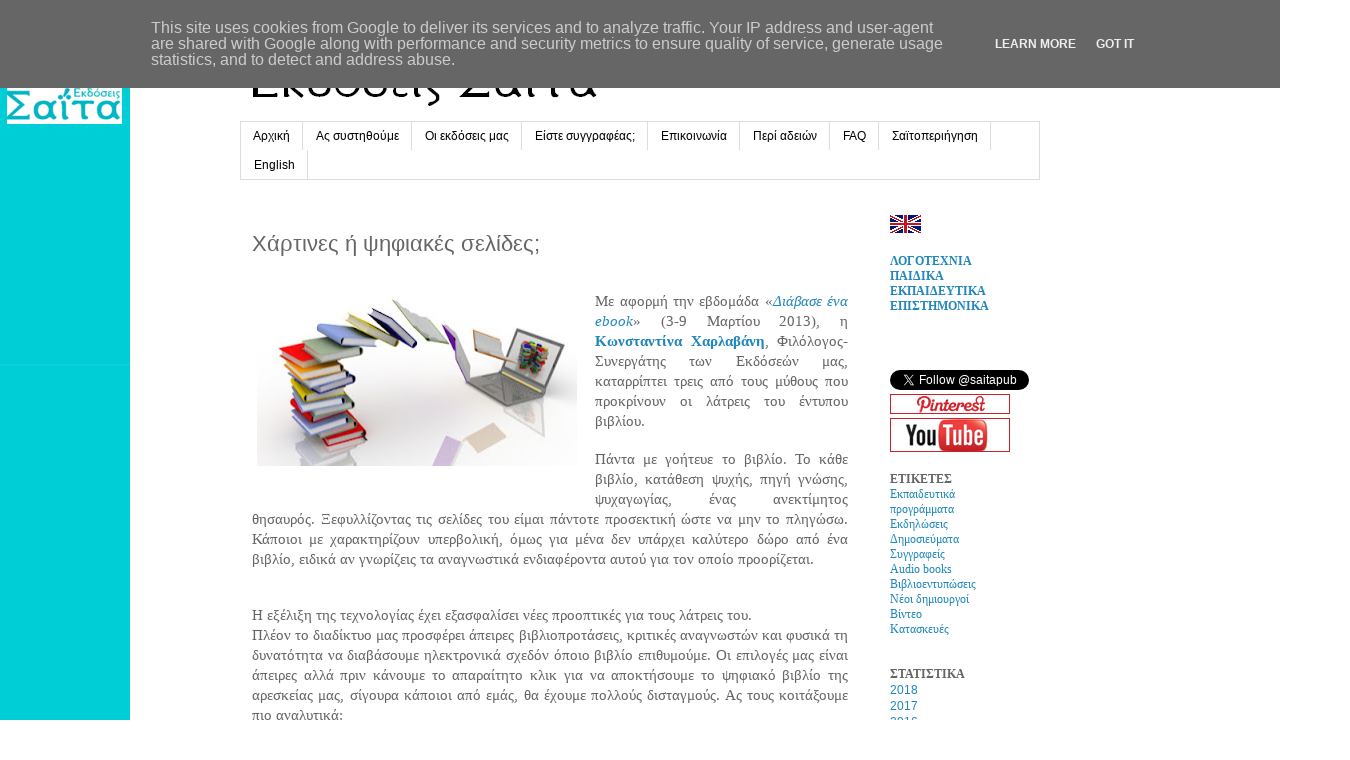

--- FILE ---
content_type: text/html; charset=UTF-8
request_url: http://www.saitapublications.gr/2013/03/papervsepages.html
body_size: 21067
content:
<!DOCTYPE html>
<html class='v2' dir='ltr' xmlns='http://www.w3.org/1999/xhtml' xmlns:b='http://www.google.com/2005/gml/b' xmlns:data='http://www.google.com/2005/gml/data' xmlns:expr='http://www.google.com/2005/gml/expr' xmlns:fb='https://www.facebook.com/2008/fbml'>
<head>
<link href='https://www.blogger.com/static/v1/widgets/335934321-css_bundle_v2.css' rel='stylesheet' type='text/css'/>
<meta content='113555942153975' property='fb:app_id'/>
<meta content='IE=EmulateIE7' http-equiv='X-UA-Compatible'/>
<meta content='width=1100' name='viewport'/>
<meta content='text/html; charset=UTF-8' http-equiv='Content-Type'/>
<meta content='blogger' name='generator'/>
<link href='http://www.saitapublications.gr/favicon.ico' rel='icon' type='image/x-icon'/>
<link href='http://www.saitapublications.gr/2013/03/papervsepages.html' rel='canonical'/>
<link rel="alternate" type="application/atom+xml" title="Εκδόσεις Σαΐτα | Δωρεάν βιβλία - Atom" href="http://www.saitapublications.gr/feeds/posts/default" />
<link rel="alternate" type="application/rss+xml" title="Εκδόσεις Σαΐτα | Δωρεάν βιβλία - RSS" href="http://www.saitapublications.gr/feeds/posts/default?alt=rss" />
<link rel="service.post" type="application/atom+xml" title="Εκδόσεις Σαΐτα | Δωρεάν βιβλία - Atom" href="https://www.blogger.com/feeds/6422771895977247964/posts/default" />

<link rel="alternate" type="application/atom+xml" title="Εκδόσεις Σαΐτα | Δωρεάν βιβλία - Atom" href="http://www.saitapublications.gr/feeds/161274638042880754/comments/default" />
<!--Can't find substitution for tag [blog.ieCssRetrofitLinks]-->
<link href='https://blogger.googleusercontent.com/img/b/R29vZ2xl/AVvXsEjB9t5EwHWXTpZUS0Vg9A8yT-LjFzSdz8el_qBfKiZpd_e1BTI3GC4Qi-hdAP0q2Oup1uNUJ2AtvtbMhyphenhyphen_-wZOnRlNBbWw05hvoIi_SGgP41hJWgebAK2BCq5-tDTlHxY-1QmVExNEukVU/s320/online-books-1.jpg' rel='image_src'/>
<meta content='http://www.saitapublications.gr/2013/03/papervsepages.html' property='og:url'/>
<meta content='Χάρτινες ή ψηφιακές σελίδες;' property='og:title'/>
<meta content='Αφήστε τα βιβλία να πετάξουν ελεύθερα! Δωρεάν βιβλία, Δωρεάν ebooks!' property='og:description'/>
<meta content='https://blogger.googleusercontent.com/img/b/R29vZ2xl/AVvXsEjB9t5EwHWXTpZUS0Vg9A8yT-LjFzSdz8el_qBfKiZpd_e1BTI3GC4Qi-hdAP0q2Oup1uNUJ2AtvtbMhyphenhyphen_-wZOnRlNBbWw05hvoIi_SGgP41hJWgebAK2BCq5-tDTlHxY-1QmVExNEukVU/w1200-h630-p-k-no-nu/online-books-1.jpg' property='og:image'/>
<title>Εκδόσεις Σαΐτα | Δωρεάν βιβλία: Χάρτινες ή ψηφιακές σελίδες;</title>
<!-- NEokzQuORiyIFk9093Qy1We2F0s -->
<style type='text/css'>@font-face{font-family:'GFS Didot';font-style:normal;font-weight:400;font-display:swap;src:url(//fonts.gstatic.com/s/gfsdidot/v18/Jqzh5TybZ9vZMWFssvwSHO3HNyOWAbdA.woff2)format('woff2');unicode-range:U+1F00-1FFF;}@font-face{font-family:'GFS Didot';font-style:normal;font-weight:400;font-display:swap;src:url(//fonts.gstatic.com/s/gfsdidot/v18/Jqzh5TybZ9vZMWFssvwSE-3HNyOWAbdA.woff2)format('woff2');unicode-range:U+0370-0377,U+037A-037F,U+0384-038A,U+038C,U+038E-03A1,U+03A3-03FF;}@font-face{font-family:'GFS Didot';font-style:normal;font-weight:400;font-display:swap;src:url(//fonts.gstatic.com/s/gfsdidot/v18/Jqzh5TybZ9vZMWFssvwSH-3HNyOWAbdA.woff2)format('woff2');unicode-range:U+0102-0103,U+0110-0111,U+0128-0129,U+0168-0169,U+01A0-01A1,U+01AF-01B0,U+0300-0301,U+0303-0304,U+0308-0309,U+0323,U+0329,U+1EA0-1EF9,U+20AB;}@font-face{font-family:'GFS Didot';font-style:normal;font-weight:400;font-display:swap;src:url(//fonts.gstatic.com/s/gfsdidot/v18/Jqzh5TybZ9vZMWFssvwSEO3HNyOWAQ.woff2)format('woff2');unicode-range:U+0000-00FF,U+0131,U+0152-0153,U+02BB-02BC,U+02C6,U+02DA,U+02DC,U+0304,U+0308,U+0329,U+2000-206F,U+20AC,U+2122,U+2191,U+2193,U+2212,U+2215,U+FEFF,U+FFFD;}</style>
<style id='page-skin-1' type='text/css'><!--
/*
-----------------------------------------------
Blogger Template Style
Name:     Simple
Designer: Josh Peterson
URL:      www.noaesthetic.com
----------------------------------------------- */
/* Variable definitions
====================
<Variable name="keycolor" description="Main Color" type="color" default="#66bbdd"/>
<Group description="Page Text" selector="body">
<Variable name="body.font" description="Font" type="font"
default="normal normal 12px Arial, Tahoma, Helvetica, FreeSans, sans-serif"/>
<Variable name="body.text.color" description="Text Color" type="color" default="#222222"/>
</Group>
<Group description="Backgrounds" selector=".body-fauxcolumns-outer">
<Variable name="body.background.color" description="Outer Background" type="color" default="#66bbdd"/>
<Variable name="content.background.color" description="Main Background" type="color" default="#ffffff"/>
<Variable name="header.background.color" description="Header Background" type="color" default="transparent"/>
</Group>
<Group description="Links" selector=".main-outer">
<Variable name="link.color" description="Link Color" type="color" default="#2288bb"/>
<Variable name="link.visited.color" description="Visited Color" type="color" default="#888888"/>
<Variable name="link.hover.color" description="Hover Color" type="color" default="#33aaff"/>
</Group>
<Group description="Blog Title" selector=".header h1">
<Variable name="header.font" description="Font" type="font"
default="normal normal 60px Arial, Tahoma, Helvetica, FreeSans, sans-serif"/>
<Variable name="header.text.color" description="Title Color" type="color" default="#3399bb" />
</Group>
<Group description="Blog Description" selector=".header .description">
<Variable name="description.text.color" description="Description Color" type="color"
default="#777777" />
</Group>
<Group description="Tabs Text" selector=".tabs-inner .widget li a">
<Variable name="tabs.font" description="Font" type="font"
default="normal normal 14px Arial, Tahoma, Helvetica, FreeSans, sans-serif"/>
<Variable name="tabs.text.color" description="Text Color" type="color" default="#999999"/>
<Variable name="tabs.selected.text.color" description="Selected Color" type="color" default="#000000"/>
</Group>
<Group description="Tabs Background" selector=".tabs-outer .PageList">
<Variable name="tabs.background.color" description="Background Color" type="color" default="#f5f5f5"/>
<Variable name="tabs.selected.background.color" description="Selected Color" type="color" default="#eeeeee"/>
</Group>
<Group description="Post Title" selector="h3.post-title, .comments h4">
<Variable name="post.title.font" description="Font" type="font"
default="normal normal 22px Arial, Tahoma, Helvetica, FreeSans, sans-serif"/>
</Group>
<Group description="Date Header" selector=".date-header">
<Variable name="date.header.color" description="Text Color" type="color"
default="#666666"/>
<Variable name="date.header.background.color" description="Background Color" type="color"
default="transparent"/>
</Group>
<Group description="Post Footer" selector=".post-footer">
<Variable name="post.footer.text.color" description="Text Color" type="color" default="#666666"/>
<Variable name="post.footer.background.color" description="Background Color" type="color"
default="#f9f9f9"/>
<Variable name="post.footer.border.color" description="Shadow Color" type="color" default="#eeeeee"/>
</Group>
<Group description="Gadgets" selector="h2">
<Variable name="widget.title.font" description="Title Font" type="font"
default="normal bold 11px Arial, Tahoma, Helvetica, FreeSans, sans-serif"/>
<Variable name="widget.title.text.color" description="Title Color" type="color" default="#000000"/>
<Variable name="widget.alternate.text.color" description="Alternate Color" type="color" default="#999999"/>
</Group>
<Group description="Images" selector=".main-inner">
<Variable name="image.background.color" description="Background Color" type="color" default="#ffffff"/>
<Variable name="image.border.color" description="Border Color" type="color" default="#eeeeee"/>
<Variable name="image.text.color" description="Caption Text Color" type="color" default="#666666"/>
</Group>
<Group description="Accents" selector=".content-inner">
<Variable name="body.rule.color" description="Separator Line Color" type="color" default="#eeeeee"/>
<Variable name="tabs.border.color" description="Tabs Border Color" type="color" default="transparent"/>
</Group>
<Variable name="body.background" description="Body Background" type="background"
color="transparent" default="$(color) none repeat scroll top left"/>
<Variable name="body.background.override" description="Body Background Override" type="string" default=""/>
<Variable name="body.background.gradient.cap" description="Body Gradient Cap" type="url"
default="url(//www.blogblog.com/1kt/simple/gradients_light.png)"/>
<Variable name="body.background.gradient.tile" description="Body Gradient Tile" type="url"
default="url(//www.blogblog.com/1kt/simple/body_gradient_tile_light.png)"/>
<Variable name="content.background.color.selector" description="Content Background Color Selector" type="string" default=".content-inner"/>
<Variable name="content.padding" description="Content Padding" type="length" default="10px"/>
<Variable name="content.padding.horizontal" description="Content Horizontal Padding" type="length" default="10px"/>
<Variable name="content.shadow.spread" description="Content Shadow Spread" type="length" default="40px"/>
<Variable name="content.shadow.spread.webkit" description="Content Shadow Spread (WebKit)" type="length" default="5px"/>
<Variable name="content.shadow.spread.ie" description="Content Shadow Spread (IE)" type="length" default="10px"/>
<Variable name="main.border.width" description="Main Border Width" type="length" default="0"/>
<Variable name="header.background.gradient" description="Header Gradient" type="url" default="none"/>
<Variable name="header.shadow.offset.left" description="Header Shadow Offset Left" type="length" default="-1px"/>
<Variable name="header.shadow.offset.top" description="Header Shadow Offset Top" type="length" default="-1px"/>
<Variable name="header.shadow.spread" description="Header Shadow Spread" type="length" default="1px"/>
<Variable name="header.padding" description="Header Padding" type="length" default="30px"/>
<Variable name="header.border.size" description="Header Border Size" type="length" default="1px"/>
<Variable name="header.bottom.border.size" description="Header Bottom Border Size" type="length" default="1px"/>
<Variable name="header.border.horizontalsize" description="Header Horizontal Border Size" type="length" default="0"/>
<Variable name="description.text.size" description="Description Text Size" type="string" default="140%"/>
<Variable name="tabs.margin.top" description="Tabs Margin Top" type="length" default="0" />
<Variable name="tabs.margin.side" description="Tabs Side Margin" type="length" default="30px" />
<Variable name="tabs.background.gradient" description="Tabs Background Gradient" type="url"
default="url(//www.blogblog.com/1kt/simple/gradients_light.png)"/>
<Variable name="tabs.border.width" description="Tabs Border Width" type="length" default="1px"/>
<Variable name="tabs.bevel.border.width" description="Tabs Bevel Border Width" type="length" default="1px"/>
<Variable name="date.header.padding" description="Date Header Padding" type="string" default="inherit"/>
<Variable name="date.header.letterspacing" description="Date Header Letter Spacing" type="string" default="inherit"/>
<Variable name="date.header.margin" description="Date Header Margin" type="string" default="inherit"/>
<Variable name="post.margin.bottom" description="Post Bottom Margin" type="length" default="25px"/>
<Variable name="image.border.small.size" description="Image Border Small Size" type="length" default="2px"/>
<Variable name="image.border.large.size" description="Image Border Large Size" type="length" default="5px"/>
<Variable name="page.width.selector" description="Page Width Selector" type="string" default=".region-inner"/>
<Variable name="page.width" description="Page Width" type="string" default="auto"/>
<Variable name="main.section.margin" description="Main Section Margin" type="length" default="15px"/>
<Variable name="main.padding" description="Main Padding" type="length" default="15px"/>
<Variable name="main.padding.top" description="Main Padding Top" type="length" default="30px"/>
<Variable name="main.padding.bottom" description="Main Padding Bottom" type="length" default="30px"/>
<Variable name="paging.background"
color="transparent"
description="Background of blog paging area" type="background"
default="transparent none no-repeat scroll top center"/>
<Variable name="footer.bevel" description="Bevel border length of footer" type="length" default="0"/>
<Variable name="mobile.background.overlay" description="Mobile Background Overlay" type="string"
default="transparent none repeat scroll top left"/>
<Variable name="mobile.background.size" description="Mobile Background Size" type="string" default="auto"/>
<Variable name="mobile.button.color" description="Mobile Button Color" type="color" default="#ffffff" />
<Variable name="startSide" description="Side where text starts in blog language" type="automatic" default="left"/>
<Variable name="endSide" description="Side where text ends in blog language" type="automatic" default="right"/>
*/
/* Content
----------------------------------------------- */
body {
font: normal normal 12px Verdana, Geneva, sans-serif;
color: #666666;
background: transparent url(http://4.bp.blogspot.com/-cReNIIA0fq0/VdNF6lOQcJI/AAAAAAAAEgY/lNA4xLrQIQE/s0/saita_el_background_08.2015.png) no-repeat scroll top left;
padding: 0 0 0 0;
}
html body .region-inner {
min-width: 0;
max-width: 100%;
width: auto;
}
a:link {
text-decoration:none;
color: #2288bb;
}
a:visited {
text-decoration:none;
color: #888888;
}
a:hover {
text-decoration:underline;
color: #33aaff;
}
.body-fauxcolumn-outer .fauxcolumn-inner {
background: transparent none repeat scroll top left;
_background-image: none;
}
.body-fauxcolumn-outer .cap-top {
position: absolute;
z-index: 1;
height: 400px;
width: 100%;
background: transparent url(http://4.bp.blogspot.com/-cReNIIA0fq0/VdNF6lOQcJI/AAAAAAAAEgY/lNA4xLrQIQE/s0/saita_el_background_08.2015.png) no-repeat scroll top left;
}
.body-fauxcolumn-outer .cap-top .cap-left {
width: 100%;
background: transparent none repeat-x scroll top left;
_background-image: none;
}
.content-outer {
-moz-box-shadow: 0 0 0 rgba(0, 0, 0, .15);
-webkit-box-shadow: 0 0 0 rgba(0, 0, 0, .15);
-goog-ms-box-shadow: 0 0 0 #333333;
box-shadow: 0 0 0 rgba(0, 0, 0, .15);
margin-bottom: 1px;
}
.content-inner {
padding: 10px 40px;
}
.content-inner {
background-color: transparent;
}
/* Header
----------------------------------------------- */
.header-outer {
background: transparent none repeat-x scroll 0 -400px;
_background-image: none;
}
.Header h1 {
font: normal normal 1px GFS Didot;
color: #000000;
text-shadow: 0 0 0 rgba(0, 0, 0, .2);
}
.Header h1 a {
color: #000000;
}
.Header .description {
font-size: 18px;
color: #000000;
}
.header-inner .Header .titlewrapper {
padding: 22px 0;
}
.header-inner .Header .descriptionwrapper {
padding: 0 0;
}
/* Tabs
----------------------------------------------- */
.tabs-inner .section:first-child {
border-top: 0 solid #dddddd;
}
.tabs-inner .section:first-child ul {
margin-top: -1px;
border-top: 1px solid #dddddd;
border-left: 1px solid #dddddd;
border-right: 1px solid #dddddd;
}
.tabs-inner .widget ul {
background: transparent none repeat-x scroll 0 -800px;
_background-image: none;
border-bottom: 1px solid #dddddd;
margin-top: 0;
margin-left: -30px;
margin-right: -30px;
}
.tabs-inner .widget li a {
display: inline-block;
padding: .6em 1em;
font: normal normal 12px Verdana, Geneva, sans-serif;
color: #000000;
border-left: 1px solid transparent;
border-right: 1px solid #dddddd;
}
.tabs-inner .widget li:first-child a {
border-left: none;
}
.tabs-inner .widget li.selected a, .tabs-inner .widget li a:hover {
color: #000000;
background-color: #eeeeee;
text-decoration: none;
}
/* Columns
----------------------------------------------- */
.main-outer {
border-top: 0 solid transparent;
}
.fauxcolumn-left-outer .fauxcolumn-inner {
border-right: 1px solid transparent;
}
.fauxcolumn-right-outer .fauxcolumn-inner {
border-left: 1px solid transparent;
}
/* Headings
----------------------------------------------- */
h2 {
margin: 0 0 1em 0;
font: normal bold 11px GFS Didot;
color: #000000;
text-transform: uppercase;
}
/* Widgets
----------------------------------------------- */
.widget .zippy {
color: #999999;
text-shadow: 2px 2px 1px rgba(0, 0, 0, .1);
}
.widget .popular-posts ul {
list-style: none;
}
/* Posts
----------------------------------------------- */
.date-header span {
background-color: #bbbbbb;
color: #ffffff;
padding: 0.4em;
letter-spacing: 3px;
margin: inherit;
}
.main-inner {
padding-top: 35px;
padding-bottom: 65px;
}
.main-inner .column-center-inner {
padding: 0 0;
}
.main-inner .column-center-inner .section {
margin: 0 1em;
}
.post {
margin: 0 0 45px 0;
}
h3.post-title, .comments h4 {
font: normal normal 22px 'Trebuchet MS',Trebuchet,Verdana,sans-serif;
margin: .75em 0 0;
}
.post-body {
font-size: 110%;
line-height: 1.4;
position: relative;
}
.post-body img, .post-body .tr-caption-container, .Profile img, .Image img,
.BlogList .item-thumbnail img {
padding: 2px;
background: #ffffff;
}
.post-body img, .post-body .tr-caption-container {
padding: 5px;
}
.post-body .tr-caption-container {
color: #666666;
}
.post-body .tr-caption-container img {
padding: 0;
background: transparent;
border: none;
-moz-box-shadow: 0 0 0 rgba(0, 0, 0, .1);
-webkit-box-shadow: 0 0 0 rgba(0, 0, 0, .1);
box-shadow: 0 0 0 rgba(0, 0, 0, .1);
}
.post-header {
margin: 0 0 1.5em;
line-height: 1.6;
font-size: 90%;
}
.post-footer {
margin: 20px -2px 0;
padding: 5px 10px;
color: #666666;
background-color: #eeeeee;
border-bottom: 1px solid #eeeeee;
line-height: 1.6;
font-size: 90%;
}
#comments .comment-author {
padding-top: 1.5em;
border-top: 1px solid transparent;
background-position: 0 1.5em;
}
#comments .comment-author:first-child {
padding-top: 0;
border-top: none;
}
.avatar-image-container {
margin: .2em 0 0;
}
#comments .avatar-image-container img {
border: 1px solid #eeeeee;
}
/* Comments
----------------------------------------------- */
.comments .comments-content .icon.blog-author {
background-repeat: no-repeat;
background-image: url([data-uri]);
}
.comments .comments-content .loadmore a {
border-top: 1px solid #999999;
border-bottom: 1px solid #999999;
}
.comments .comment-thread.inline-thread {
background-color: #eeeeee;
}
.comments .continue {
border-top: 2px solid #999999;
}
/* Accents
---------------------------------------------- */
.section-columns td.columns-cell {
border-left: 1px solid transparent;
}
.blog-pager {
background: transparent url(//www.blogblog.com/1kt/simple/paging_dot.png) repeat-x scroll top center;
}
.blog-pager-older-link, .home-link,
.blog-pager-newer-link {
background-color: transparent;
padding: 5px;
}
.footer-outer {
border-top: 1px dashed #bbbbbb;
}
/* Mobile
----------------------------------------------- */
body.mobile  {
background-size: auto;
}
.mobile .body-fauxcolumn-outer {
background: transparent none repeat scroll top left;
}
.mobile .body-fauxcolumn-outer .cap-top {
background-size: 100% auto;
}
.mobile .content-outer {
-webkit-box-shadow: 0 0 3px rgba(0, 0, 0, .15);
box-shadow: 0 0 3px rgba(0, 0, 0, .15);
padding: 0 0;
}
body.mobile .AdSense {
margin: 0 -0;
}
.mobile .tabs-inner .widget ul {
margin-left: 0;
margin-right: 0;
}
.mobile .post {
margin: 0;
}
.mobile .main-inner .column-center-inner .section {
margin: 0;
}
.mobile .date-header span {
padding: 0.1em 10px;
margin: 0 -10px;
}
.mobile h3.post-title {
margin: 0;
}
.mobile .blog-pager {
background: transparent none no-repeat scroll top center;
}
.mobile .footer-outer {
border-top: none;
}
.mobile .main-inner, .mobile .footer-inner {
background-color: transparent;
}
.mobile-index-contents {
color: #666666;
}
.mobile-link-button {
background-color: #2288bb;
}
.mobile-link-button a:link, .mobile-link-button a:visited {
color: #ffffff;
}
.mobile .tabs-inner .section:first-child {
border-top: none;
}
.mobile .tabs-inner .PageList .widget-content {
background-color: #eeeeee;
color: #000000;
border-top: 1px solid #dddddd;
border-bottom: 1px solid #dddddd;
}
.mobile .tabs-inner .PageList .widget-content .pagelist-arrow {
border-left: 1px solid #dddddd;
}
.hiddenbar {display:none}
.shownbar {display:inline}

--></style>
<style id='template-skin-1' type='text/css'><!--
body {
min-width: 880px;
}
.content-outer, .content-fauxcolumn-outer, .region-inner {
min-width: 880px;
max-width: 880px;
_width: 880px;
}
.main-inner .columns {
padding-left: 0px;
padding-right: 180px;
}
.main-inner .fauxcolumn-center-outer {
left: 0px;
right: 180px;
/* IE6 does not respect left and right together */
_width: expression(this.parentNode.offsetWidth -
parseInt("0px") -
parseInt("180px") + 'px');
}
.main-inner .fauxcolumn-left-outer {
width: 0px;
}
.main-inner .fauxcolumn-right-outer {
width: 180px;
}
.main-inner .column-left-outer {
width: 0px;
right: 100%;
margin-left: -0px;
}
.main-inner .column-right-outer {
width: 180px;
margin-right: -180px;
}
#layout {
min-width: 0;
}
#layout .content-outer {
min-width: 0;
width: 800px;
}
#layout .region-inner {
min-width: 0;
width: auto;
}
--></style>
<script type='text/javascript'>

  var _gaq = _gaq || [];
  _gaq.push(['_setAccount', 'UA-33364246-1']);
  _gaq.push(['_trackPageview']);

  (function() {
    var ga = document.createElement('script'); ga.type = 'text/javascript'; ga.async = true;
    ga.src = ('https:' == document.location.protocol ? 'https://ssl' : 'http://www') + '.google-analytics.com/ga.js';
    var s = document.getElementsByTagName('script')[0]; s.parentNode.insertBefore(ga, s);
  })();

</script>
<script type='text/Javascript'> 
function togglebar (barID) { 
var whichpost = document.getElementById(barID); 
if (whichpost.className=="shownbar") 
{ whichpost.className="hiddenbar"; } 
else { whichpost.className="shownbar"; } 
} 
</script>
<script src='//s7.addthis.com/js/300/addthis_widget.js#pubid=ra-53f375494e2db320' type='text/javascript'></script>
<link href='https://www.blogger.com/dyn-css/authorization.css?targetBlogID=6422771895977247964&amp;zx=6b8b0e5a-c92f-4be6-8b9e-4b96c6794ec1' media='none' onload='if(media!=&#39;all&#39;)media=&#39;all&#39;' rel='stylesheet'/><noscript><link href='https://www.blogger.com/dyn-css/authorization.css?targetBlogID=6422771895977247964&amp;zx=6b8b0e5a-c92f-4be6-8b9e-4b96c6794ec1' rel='stylesheet'/></noscript>
<meta name='google-adsense-platform-account' content='ca-host-pub-1556223355139109'/>
<meta name='google-adsense-platform-domain' content='blogspot.com'/>

<!-- data-ad-client=ca-pub-8303849272343558 -->

<script type="text/javascript" language="javascript">
  // Supply ads personalization default for EEA readers
  // See https://www.blogger.com/go/adspersonalization
  adsbygoogle = window.adsbygoogle || [];
  if (typeof adsbygoogle.requestNonPersonalizedAds === 'undefined') {
    adsbygoogle.requestNonPersonalizedAds = 1;
  }
</script>


</head>
<body class='loading'>
<div class='navbar no-items section' id='navbar'>
</div>
<div class='body-fauxcolumns'>
<div class='fauxcolumn-outer body-fauxcolumn-outer'>
<div class='cap-top'>
<div class='cap-left'></div>
<div class='cap-right'></div>
</div>
<div class='fauxborder-left'>
<div class='fauxborder-right'></div>
<div class='fauxcolumn-inner'>
</div>
</div>
<div class='cap-bottom'>
<div class='cap-left'></div>
<div class='cap-right'></div>
</div>
</div>
</div>
<div class='content'>
<div class='content-fauxcolumns'>
<div class='fauxcolumn-outer content-fauxcolumn-outer'>
<div class='cap-top'>
<div class='cap-left'></div>
<div class='cap-right'></div>
</div>
<div class='fauxborder-left'>
<div class='fauxborder-right'></div>
<div class='fauxcolumn-inner'>
</div>
</div>
<div class='cap-bottom'>
<div class='cap-left'></div>
<div class='cap-right'></div>
</div>
</div>
</div>
<div class='content-outer'>
<div class='content-cap-top cap-top'>
<div class='cap-left'></div>
<div class='cap-right'></div>
</div>
<div class='fauxborder-left content-fauxborder-left'>
<div class='fauxborder-right content-fauxborder-right'></div>
<div class='content-inner'>
<header>
<div class='header-outer'>
<div class='header-cap-top cap-top'>
<div class='cap-left'></div>
<div class='cap-right'></div>
</div>
<div class='fauxborder-left header-fauxborder-left'>
<div class='fauxborder-right header-fauxborder-right'></div>
<div class='region-inner header-inner'>
<div class='header section' id='header'><div class='widget Header' data-version='1' id='Header1'>
<div id='header-inner'>
<a href='http://www.saitapublications.gr/' style='display: block'>
<img alt='Εκδόσεις Σαΐτα | Δωρεάν βιβλία' height='82px; ' id='Header1_headerimg' src='https://blogger.googleusercontent.com/img/b/R29vZ2xl/AVvXsEhhTXkH0tTdflzqV-rDfwNGmylLutnxmxUjBEMAG3y7rPweOY5PfWFPvw3r_bQKSq472rTCIBRVDDcWB5AwK6I1K5TiCcKMrZu4kq5wj195kbnA3jMNgVweQ8V5-WwB7ApEa4mcaahgv1Q/s1600/header_saita_website.PNG' style='display: block' width='375px; '/>
</a>
</div>
</div></div>
</div>
</div>
<div class='header-cap-bottom cap-bottom'>
<div class='cap-left'></div>
<div class='cap-right'></div>
</div>
</div>
</header>
<div class='tabs-outer'>
<div class='tabs-cap-top cap-top'>
<div class='cap-left'></div>
<div class='cap-right'></div>
</div>
<div class='fauxborder-left tabs-fauxborder-left'>
<div class='fauxborder-right tabs-fauxborder-right'></div>
<div class='region-inner tabs-inner'>
<div class='tabs section' id='crosscol'><div class='widget PageList' data-version='1' id='PageList1'>
<h2>Σελίδες</h2>
<div class='widget-content'>
<ul>
<li>
<a href='http://www.saitapublications.gr/'>Αρχική</a>
</li>
<li>
<a href='http://www.saitapublications.gr/p/blog-page.html'>Ας συστηθούμε</a>
</li>
<li>
<a href='https://photos.app.goo.gl/tgN1qB4thG92KknM9'>Οι εκδόσεις μας</a>
</li>
<li>
<a href='http://www.saitapublications.gr/p/blog-page_3162.html'>Είστε συγγραφέας;</a>
</li>
<li>
<a href='http://www.saitapublications.gr/p/blog-page_17.html'>Επικοινωνία</a>
</li>
<li>
<a href='http://www.saitapublications.gr/p/blog-page_4519.html'>Περί αδειών</a>
</li>
<li>
<a href='http://www.saitapublications.gr/p/blog-page_3515.html'>FAQ</a>
</li>
<li>
<a href='http://www.saitapublications.gr/p/blog-page_4313.html'>Σαϊτοπεριήγηση</a>
</li>
<li>
<a href='https://saitablog.blogspot.com/'>English</a>
</li>
</ul>
<div class='clear'></div>
</div>
</div></div>
<div class='tabs no-items section' id='crosscol-overflow'></div>
</div>
</div>
<div class='tabs-cap-bottom cap-bottom'>
<div class='cap-left'></div>
<div class='cap-right'></div>
</div>
</div>
<div class='main-outer'>
<div class='main-cap-top cap-top'>
<div class='cap-left'></div>
<div class='cap-right'></div>
</div>
<div class='fauxborder-left main-fauxborder-left'>
<div class='fauxborder-right main-fauxborder-right'></div>
<div class='region-inner main-inner'>
<div class='columns fauxcolumns'>
<div class='fauxcolumn-outer fauxcolumn-center-outer'>
<div class='cap-top'>
<div class='cap-left'></div>
<div class='cap-right'></div>
</div>
<div class='fauxborder-left'>
<div class='fauxborder-right'></div>
<div class='fauxcolumn-inner'>
</div>
</div>
<div class='cap-bottom'>
<div class='cap-left'></div>
<div class='cap-right'></div>
</div>
</div>
<div class='fauxcolumn-outer fauxcolumn-left-outer'>
<div class='cap-top'>
<div class='cap-left'></div>
<div class='cap-right'></div>
</div>
<div class='fauxborder-left'>
<div class='fauxborder-right'></div>
<div class='fauxcolumn-inner'>
</div>
</div>
<div class='cap-bottom'>
<div class='cap-left'></div>
<div class='cap-right'></div>
</div>
</div>
<div class='fauxcolumn-outer fauxcolumn-right-outer'>
<div class='cap-top'>
<div class='cap-left'></div>
<div class='cap-right'></div>
</div>
<div class='fauxborder-left'>
<div class='fauxborder-right'></div>
<div class='fauxcolumn-inner'>
</div>
</div>
<div class='cap-bottom'>
<div class='cap-left'></div>
<div class='cap-right'></div>
</div>
</div>
<!-- corrects IE6 width calculation -->
<div class='columns-inner'>
<div class='column-center-outer'>
<div class='column-center-inner'>
<div class='main section' id='main'><div class='widget Blog' data-version='1' id='Blog1'>
<div class='blog-posts hfeed'>

          <div class="date-outer">
        

          <div class="date-posts">
        
<div class='post-outer'>
<div class='post hentry' itemscope='itemscope' itemtype='http://schema.org/BlogPosting'>
<a name='161274638042880754'></a>
<h3 class='post-title entry-title' itemprop='name'>
Χάρτινες ή ψηφιακές σελίδες;
</h3>
<div class='post-header'>
<div class='post-header-line-1'></div>
</div>
<div class='post-body entry-content' id='post-body-161274638042880754' itemprop='articleBody'>
<div dir="ltr" style="text-align: left;" trbidi="on">
<br />
<div class="MsoNormal" style="text-align: justify;">
<div class="separator" style="clear: both; text-align: center;">
<a href="https://blogger.googleusercontent.com/img/b/R29vZ2xl/AVvXsEjB9t5EwHWXTpZUS0Vg9A8yT-LjFzSdz8el_qBfKiZpd_e1BTI3GC4Qi-hdAP0q2Oup1uNUJ2AtvtbMhyphenhyphen_-wZOnRlNBbWw05hvoIi_SGgP41hJWgebAK2BCq5-tDTlHxY-1QmVExNEukVU/s1600/online-books-1.jpg" imageanchor="1" style="clear: left; float: left; margin-bottom: 1em; margin-right: 1em;"><img border="0" height="170" src="https://blogger.googleusercontent.com/img/b/R29vZ2xl/AVvXsEjB9t5EwHWXTpZUS0Vg9A8yT-LjFzSdz8el_qBfKiZpd_e1BTI3GC4Qi-hdAP0q2Oup1uNUJ2AtvtbMhyphenhyphen_-wZOnRlNBbWw05hvoIi_SGgP41hJWgebAK2BCq5-tDTlHxY-1QmVExNEukVU/s320/online-books-1.jpg" width="320" /></a></div>
<span style="font-family: Verdana; font-size: 11.0pt;">Με αφορμή την εβδομάδα &#171;<i><a href="http://eanagnostis.gr/2013/02/ebook-week-diavase-evdomada-2013.html" target="_blank">Διάβασε ένα ebook</a></i>&#187; (3-9 Μαρτίου
2013), η <b><a href="mailto:k.charlavani@gmail.com" target="_blank">Κωνσταντίνα Χαρλαβάνη</a></b>, Φιλόλογος-Συνεργάτης των Εκδόσεών μας,
καταρρίπτει τρεις από τους μύθους που προκρίνουν οι λάτρεις του έντυπου βιβλίου. <o:p></o:p></span></div>
<div class="MsoNormal" style="text-align: justify;">
<br /></div>
<div class="MsoNormal" style="text-align: justify;">
<span style="font-family: Verdana; font-size: 11.0pt;">Πάντα με γοήτευε το βιβλίο. Το κάθε βιβλίο, κατάθεση
ψυχής, πηγή γνώσης, ψυχαγωγίας, ένας ανεκτίμητος θησαυρός. Ξεφυλλίζοντας τις
σελίδες του είμαι πάντοτε προσεκτική ώστε να μην το πληγώσω. Κάποιοι με
χαρακτηρίζουν υπερβολική, όμως για μένα δεν υπάρχει καλύτερο δώρο από ένα
βιβλίο, ειδικά αν γνωρίζεις τα αναγνωστικά ενδιαφέροντα αυτού για τον οποίο
προορίζεται.<o:p></o:p></span></div>
<div class="MsoNormal" style="text-align: justify;">
<span style="font-family: Verdana; font-size: 11.0pt;"></span></div>
<a name="more"></a><br />
<div class="MsoNormal" style="text-align: justify;">
<br /></div>
<div class="MsoNormal" style="text-align: justify;">
<span style="font-family: Verdana; font-size: 11.0pt;">Η εξέλιξη της τεχνολογίας έχει εξασφαλίσει νέες προοπτικές
για τους λάτρεις του.<o:p></o:p></span></div>
<div class="MsoNormal" style="text-align: justify;">
<span style="font-family: Verdana; font-size: 11.0pt;">Πλέον το διαδίκτυο μας προσφέρει άπειρες βιβλιοπροτάσεις,
κριτικές αναγνωστών και φυσικά τη δυνατότητα να διαβάσουμε ηλεκτρονικά σχεδόν
όποιο βιβλίο επιθυμούμε. Οι επιλογές μας είναι άπειρες αλλά πριν κάνουμε το
απαραίτητο κλικ για να αποκτήσουμε το ψηφιακό βιβλίο της αρεσκείας μας, σίγουρα
κάποιοι από εμάς, θα έχουμε πολλούς δισταγμούς. Ας τους κοιτάξουμε πιο αναλυτικά:<o:p></o:p></span></div>
<div class="MsoNormal" style="text-align: justify;">
<span style="font-family: Verdana; font-size: 11.0pt;"><br /></span></div>
<blockquote class="tr_bq">
<span style="font-family: Verdana; font-size: 11.0pt;"><b>1) &#171;Δεν υπάρχει καμία απολύτως σύγκριση με το να κρατάς
ένα αληθινό, τυπωμένο βιβλίο&#187;.</b></span></blockquote>
<div class="MsoNormal" style="text-align: justify;">
<span style="font-family: Verdana; font-size: 11.0pt;"><br /></span></div>
<div class="MsoNormal" style="text-align: justify;">
<span style="font-family: Verdana; font-size: 11.0pt;">Εντάξει, έχετε δίκιο. Το ξεφύλλισμα, η μυρωδιά του χαρτιού
και πολλά ακόμα χαρακτηριστικά του που συγκινούν πολλούς από εμάς &#171;χάνονται&#187; σε
ένα </span><span lang="EN-GB" style="font-family: Verdana; font-size: 11.0pt; mso-ansi-language: EN-GB;">e</span><span style="font-family: Verdana; font-size: 11.0pt;">-</span><span lang="EN-GB" style="font-family: Verdana; font-size: 11.0pt; mso-ansi-language: EN-GB;">book</span><span style="font-family: Verdana; font-size: 11.0pt;">. Η τεχνολογία όμως δεν έρχεται για να υποκαταστήσει την αληθινή ζωή,
αλλά για να τη διευκολύνει και να τη συμπληρώσει. Κάτι παρόμοιο άλλωστε
συμβαίνει με το τηλέφωνο και τα μέσα κοινωνικής δικτύωσης (σε βοηθούν να
επικοινωνήσεις όταν καθίσταται δύσκολη η αληθινή, εξ επαφής επικοινωνία). Σαφώς,
σχετικά με την ανάγνωση ενός ψηφιακού βιβλίου, δε θα έχετε τη δυνατότητα να το
κρατήσετε στα χέρια σας, όμως αυτό από μόνο του σημαίνει ότι χιλιάδες δένδρα
&#171;γλιτώνουν&#187; και συνεχίζουν να μας χαρίζουν το οξυγόνο τους. <o:p></o:p></span></div>
<div class="MsoNormal" style="text-align: justify;">
<span style="font-family: Verdana; font-size: 11.0pt;">Σκεφτείτε ότι ο μέσος Έλληνας καταναλώνει <st1:metricconverter productid="80 κιλά" w:st="on">80 κιλά</st1:metricconverter> χαρτιού τον χρόνο. Εκτός
από το χαρτί που χρησιμοποιείται για την παραγωγή βιβλίων, έχει υπολογιστεί ότι
στην Ελλάδα κάθε χρόνο πετάγονται στα σκουπίδια τουλάχιστον 300.000 τόνοι
χαρτιού. Για την παραγωγή αυτή χρειάστηκαν 12 εκατομμύρια στρέμματα δάσους, 100
εκατομμύρια κυβικά μέτρα νερού και περίπου 2 δισεκατομμύρια κιλοβατώρες. Δεν
είναι κρίμα;<o:p></o:p></span></div>
<div class="MsoNormal" style="text-align: justify;">
<span style="font-family: Verdana; font-size: 11.0pt;"><br /></span></div>
<blockquote class="tr_bq">
<span style="font-family: Verdana; font-size: 11.0pt;"><b>2) &#171;Είναι κουραστική η ανάγνωση στον υπολογιστή, ειδικά
όταν πρόκειται για πολυσέλιδα βιβλία&#187;</b></span></blockquote>
<div class="MsoNormal" style="text-align: justify;">
<span style="font-family: Verdana; font-size: 11.0pt;"><br /></span></div>
<div class="MsoNormal" style="text-align: justify;">
<span style="font-family: Verdana; font-size: 11.0pt;">Ίσως. Από την άλλη, έχεις τη δυνατότητα να &#171;μεγαλώσεις&#187; τη
γραμματοσειρά με ένα απλό κλικ ώστε να γίνει η ανάγνωση πιο ξεκούραστη. Όπως
επίσης, μπορείς να βρεις πολύ εύκολα κάτι που έχεις διαβάσει σε κάποια από τις
σελίδες του, όχι ψάχνοντάς τες μία-μία όπως σε ένα απλό βιβλίο, αλλά πληκτρολογώντας
απλά αυτό που θέλεις στο πεδίο &#171;εύρεση&#187;. Και, όπου αυτό επιτρέπεται, μπορείς με
μία μόνο κίνηση, να αντιγράψεις ένα ολόκληρο απόσπασμα και να το στείλεις σε
έναν φίλο σου που ίσως τον ενδιαφέρει.<o:p></o:p></span></div>
<div class="MsoNormal" style="text-align: justify;">
<span style="font-family: Verdana; font-size: 11.0pt;"><br /></span></div>
<blockquote class="tr_bq">
<b><span style="font-family: Verdana; font-size: 11.0pt;">3) &#171;Γιατί να προτιμήσω την αγορά ενός </span><span lang="EN-GB" style="font-family: Verdana; font-size: 11.0pt; mso-ansi-language: EN-GB;">e</span><span style="font-family: Verdana; font-size: 11.0pt;">-</span><span lang="EN-GB" style="font-family: Verdana; font-size: 11.0pt; mso-ansi-language: EN-GB;">book</span></b><span style="font-family: Verdana; font-size: 11.0pt;"><b>; Στο πραγματικό βιβλίο
καταλαβαίνω ότι έχω πληρώσει για την εκτύπωση, την αποστολή, τον συγγραφέα, τον
εκδότη κα. Εκεί γιατί να πληρώσω;&#187;</b><o:p></o:p></span></blockquote>
<div class="MsoNormal" style="text-align: justify;">
<span style="font-family: Verdana; font-size: 11.0pt;"><br /></span></div>
<div class="MsoNormal" style="text-align: justify;">
<span style="font-family: Verdana; font-size: 11.0pt;">Ένα θέμα με τα προς πώληση έντυπα βιβλία είναι η
υπερκοστολόγησή τους. Από την εκτύπωσή τους μέχρι την τοποθέτησή τους στο ράφι
του βιβλιοπωλείου δαπανώνται πολλά χρήματα (πχ. διαφήμιση) που καθιστούν την
τιμή του υπερβολική για τον μέσο αγοραστή. Από την άλλη, ο συγγραφέας κερδίζει
στην κυριολεξία ψίχουλα για κάθε βιβλίο που πωλείται (περίπου 1&#8364;) παρόλο που
είναι ο πρώτος κρίκος της εκδοτικής αλυσίδας. <o:p></o:p></span></div>
<div class="MsoNormal" style="text-align: justify;">
<span style="font-family: Verdana; font-size: 11.0pt;">Σε αντίθεση με τα παραπάνω, στο ψηφιακό βιβλίο πέφτει
κατακόρυφα το κόστος, κάποια βιβλία επιτρέπουν την αντιγραφή τους σε
οποιονδήποτε υπολογιστή μετά την αγορά τους, ενώ μια νέα τάση έρχεται να
ταράξει τους συμβατικούς εκδοτικούς οίκους καθώς πλέον κυκλοφορούν στο
διαδίκτυο, μέσω κάποιων ιστοσελίδων, πολλά αξιόλογα έργα νέων συγγραφέων,
δωρεάν προς ανάγνωση.<o:p></o:p></span></div>
<div class="MsoNormal" style="text-align: justify;">
<br /></div>
<div class="MsoNormal" style="text-align: justify;">
<span style="font-family: Verdana; font-size: 11.0pt;">Έντυπο ή ψηφιακό, το βιβλίο ήταν, είναι και θα είναι
αναπόσπαστο κομμάτι του πολιτισμού μιας χώρας και θα έχει πάντα τη δυνατότητα
να διαμορφώνει σε μικρό ή μεγάλο βαθμό χαρακτήρες και απόψεις. Η αξία του θα
παραμείνει ανεκτίμητη. Εσείς θα διαλέξετε τη μορφή που θα πάρει. </span><span lang="EN-GB" style="font-family: Verdana; font-size: 11.0pt; mso-ansi-language: EN-GB;">Καλές
αναγνώσεις!<o:p></o:p></span></div>
</div>
<div style='clear: both;'></div>
</div>
<div class='post-footer'>
<div class='post-footer-line post-footer-line-1'><span class='post-author vcard'>
</span>
<span class='post-timestamp'>
</span>
<span class='post-comment-link'>
</span>
<span class='post-icons'>
</span>
<div class='post-share-buttons goog-inline-block'>
<a class='goog-inline-block share-button sb-email' href='https://www.blogger.com/share-post.g?blogID=6422771895977247964&postID=161274638042880754&target=email' target='_blank' title='Αποστολή με μήνυμα ηλεκτρονικού ταχυδρομείου
'><span class='share-button-link-text'>Αποστολή με μήνυμα ηλεκτρονικού ταχυδρομείου
</span></a><a class='goog-inline-block share-button sb-blog' href='https://www.blogger.com/share-post.g?blogID=6422771895977247964&postID=161274638042880754&target=blog' onclick='window.open(this.href, "_blank", "height=270,width=475"); return false;' target='_blank' title='BlogThis!'><span class='share-button-link-text'>BlogThis!</span></a><a class='goog-inline-block share-button sb-twitter' href='https://www.blogger.com/share-post.g?blogID=6422771895977247964&postID=161274638042880754&target=twitter' target='_blank' title='Κοινοποίηση στο X'><span class='share-button-link-text'>Κοινοποίηση στο X</span></a><a class='goog-inline-block share-button sb-facebook' href='https://www.blogger.com/share-post.g?blogID=6422771895977247964&postID=161274638042880754&target=facebook' onclick='window.open(this.href, "_blank", "height=430,width=640"); return false;' target='_blank' title='Μοιραστείτε το στο Facebook'><span class='share-button-link-text'>Μοιραστείτε το στο Facebook</span></a><a class='goog-inline-block share-button sb-pinterest' href='https://www.blogger.com/share-post.g?blogID=6422771895977247964&postID=161274638042880754&target=pinterest' target='_blank' title='Κοινοποίηση στο Pinterest'><span class='share-button-link-text'>Κοινοποίηση στο Pinterest</span></a>
</div>
</div>
<div class='post-footer-line post-footer-line-2'><span class='post-labels'>
Ετικέτες
<a href='http://www.saitapublications.gr/search/label/%CE%94%CE%B9%CE%AC%CE%B2%CE%B1%CF%83%CE%B5%20%CE%AD%CE%BD%CE%B1%20ebook' rel='tag'>Διάβασε ένα ebook</a>,
<a href='http://www.saitapublications.gr/search/label/ebooks' rel='tag'>ebooks</a>
</span>
</div>
<div class='post-footer-line post-footer-line-3'><span class='post-location'>
</span>
</div>
</div>
</div>
<div class='comments' id='comments'>
<a name='comments'></a>
<h4>1 σχόλιο:</h4>
<div class='comments-content'>
<script async='async' src='' type='text/javascript'></script>
<script type='text/javascript'>
    (function() {
      var items = null;
      var msgs = null;
      var config = {};

// <![CDATA[
      var cursor = null;
      if (items && items.length > 0) {
        cursor = parseInt(items[items.length - 1].timestamp) + 1;
      }

      var bodyFromEntry = function(entry) {
        var text = (entry &&
                    ((entry.content && entry.content.$t) ||
                     (entry.summary && entry.summary.$t))) ||
            '';
        if (entry && entry.gd$extendedProperty) {
          for (var k in entry.gd$extendedProperty) {
            if (entry.gd$extendedProperty[k].name == 'blogger.contentRemoved') {
              return '<span class="deleted-comment">' + text + '</span>';
            }
          }
        }
        return text;
      }

      var parse = function(data) {
        cursor = null;
        var comments = [];
        if (data && data.feed && data.feed.entry) {
          for (var i = 0, entry; entry = data.feed.entry[i]; i++) {
            var comment = {};
            // comment ID, parsed out of the original id format
            var id = /blog-(\d+).post-(\d+)/.exec(entry.id.$t);
            comment.id = id ? id[2] : null;
            comment.body = bodyFromEntry(entry);
            comment.timestamp = Date.parse(entry.published.$t) + '';
            if (entry.author && entry.author.constructor === Array) {
              var auth = entry.author[0];
              if (auth) {
                comment.author = {
                  name: (auth.name ? auth.name.$t : undefined),
                  profileUrl: (auth.uri ? auth.uri.$t : undefined),
                  avatarUrl: (auth.gd$image ? auth.gd$image.src : undefined)
                };
              }
            }
            if (entry.link) {
              if (entry.link[2]) {
                comment.link = comment.permalink = entry.link[2].href;
              }
              if (entry.link[3]) {
                var pid = /.*comments\/default\/(\d+)\?.*/.exec(entry.link[3].href);
                if (pid && pid[1]) {
                  comment.parentId = pid[1];
                }
              }
            }
            comment.deleteclass = 'item-control blog-admin';
            if (entry.gd$extendedProperty) {
              for (var k in entry.gd$extendedProperty) {
                if (entry.gd$extendedProperty[k].name == 'blogger.itemClass') {
                  comment.deleteclass += ' ' + entry.gd$extendedProperty[k].value;
                } else if (entry.gd$extendedProperty[k].name == 'blogger.displayTime') {
                  comment.displayTime = entry.gd$extendedProperty[k].value;
                }
              }
            }
            comments.push(comment);
          }
        }
        return comments;
      };

      var paginator = function(callback) {
        if (hasMore()) {
          var url = config.feed + '?alt=json&v=2&orderby=published&reverse=false&max-results=50';
          if (cursor) {
            url += '&published-min=' + new Date(cursor).toISOString();
          }
          window.bloggercomments = function(data) {
            var parsed = parse(data);
            cursor = parsed.length < 50 ? null
                : parseInt(parsed[parsed.length - 1].timestamp) + 1
            callback(parsed);
            window.bloggercomments = null;
          }
          url += '&callback=bloggercomments';
          var script = document.createElement('script');
          script.type = 'text/javascript';
          script.src = url;
          document.getElementsByTagName('head')[0].appendChild(script);
        }
      };
      var hasMore = function() {
        return !!cursor;
      };
      var getMeta = function(key, comment) {
        if ('iswriter' == key) {
          var matches = !!comment.author
              && comment.author.name == config.authorName
              && comment.author.profileUrl == config.authorUrl;
          return matches ? 'true' : '';
        } else if ('deletelink' == key) {
          return config.baseUri + '/comment/delete/'
               + config.blogId + '/' + comment.id;
        } else if ('deleteclass' == key) {
          return comment.deleteclass;
        }
        return '';
      };

      var replybox = null;
      var replyUrlParts = null;
      var replyParent = undefined;

      var onReply = function(commentId, domId) {
        if (replybox == null) {
          // lazily cache replybox, and adjust to suit this style:
          replybox = document.getElementById('comment-editor');
          if (replybox != null) {
            replybox.height = '250px';
            replybox.style.display = 'block';
            replyUrlParts = replybox.src.split('#');
          }
        }
        if (replybox && (commentId !== replyParent)) {
          replybox.src = '';
          document.getElementById(domId).insertBefore(replybox, null);
          replybox.src = replyUrlParts[0]
              + (commentId ? '&parentID=' + commentId : '')
              + '#' + replyUrlParts[1];
          replyParent = commentId;
        }
      };

      var hash = (window.location.hash || '#').substring(1);
      var startThread, targetComment;
      if (/^comment-form_/.test(hash)) {
        startThread = hash.substring('comment-form_'.length);
      } else if (/^c[0-9]+$/.test(hash)) {
        targetComment = hash.substring(1);
      }

      // Configure commenting API:
      var configJso = {
        'maxDepth': config.maxThreadDepth
      };
      var provider = {
        'id': config.postId,
        'data': items,
        'loadNext': paginator,
        'hasMore': hasMore,
        'getMeta': getMeta,
        'onReply': onReply,
        'rendered': true,
        'initComment': targetComment,
        'initReplyThread': startThread,
        'config': configJso,
        'messages': msgs
      };

      var render = function() {
        if (window.goog && window.goog.comments) {
          var holder = document.getElementById('comment-holder');
          window.goog.comments.render(holder, provider);
        }
      };

      // render now, or queue to render when library loads:
      if (window.goog && window.goog.comments) {
        render();
      } else {
        window.goog = window.goog || {};
        window.goog.comments = window.goog.comments || {};
        window.goog.comments.loadQueue = window.goog.comments.loadQueue || [];
        window.goog.comments.loadQueue.push(render);
      }
    })();
// ]]>
  </script>
<div id='comment-holder'>
<div class="comment-thread toplevel-thread"><ol id="top-ra"><li class="comment" id="c5676297077922540795"><div class="avatar-image-container"><img src="//blogger.googleusercontent.com/img/b/R29vZ2xl/AVvXsEiH9wdcC0RZBoJclU450A63YkPCqzsgyM8RnmdGZmJuIBvHRtW0vuod47bpxAc5bCLsuolTpZs5JFfaIWkRhlbJe-VYY0ivn-VkZ3Y-RI1YO6Alq5ZMeDoYsAl-feolBfU/s45-c/mimi+1.jpg" alt=""/></div><div class="comment-block"><div class="comment-header"><cite class="user"><a href="https://www.blogger.com/profile/05624153943920353911" rel="nofollow">Δημήτρης Κανελλόπουλος</a></cite><span class="icon user "></span><span class="datetime secondary-text"><a rel="nofollow" href="http://www.saitapublications.gr/2013/03/papervsepages.html?showComment=1380880282488#c5676297077922540795">4 Οκτωβρίου 2013 στις 12:51&#8239;μ.μ.</a></span></div><p class="comment-content">άποψη με ευαισθησία και αγάπη για το καλό βιβλίο σε οποιαδήποτε μορφή*</p><span class="comment-actions secondary-text"><a class="comment-reply" target="_self" data-comment-id="5676297077922540795">Απάντηση</a><span class="item-control blog-admin blog-admin pid-1017831975"><a target="_self" href="https://www.blogger.com/comment/delete/6422771895977247964/5676297077922540795">Διαγραφή</a></span></span></div><div class="comment-replies"><div id="c5676297077922540795-rt" class="comment-thread inline-thread hidden"><span class="thread-toggle thread-expanded"><span class="thread-arrow"></span><span class="thread-count"><a target="_self">Απαντήσεις</a></span></span><ol id="c5676297077922540795-ra" class="thread-chrome thread-expanded"><div></div><div id="c5676297077922540795-continue" class="continue"><a class="comment-reply" target="_self" data-comment-id="5676297077922540795">Απάντηση</a></div></ol></div></div><div class="comment-replybox-single" id="c5676297077922540795-ce"></div></li></ol><div id="top-continue" class="continue"><a class="comment-reply" target="_self">Προσθήκη σχολίου</a></div><div class="comment-replybox-thread" id="top-ce"></div><div class="loadmore hidden" data-post-id="161274638042880754"><a target="_self">Φόρτωση περισσότερων...</a></div></div>
</div>
</div>
<p class='comment-footer'>
<div class='comment-form'>
<a name='comment-form'></a>
<p>
</p>
<a href='https://www.blogger.com/comment/frame/6422771895977247964?po=161274638042880754&hl=el&saa=85391&origin=http://www.saitapublications.gr' id='comment-editor-src'></a>
<iframe allowtransparency='true' class='blogger-iframe-colorize blogger-comment-from-post' frameborder='0' height='410px' id='comment-editor' name='comment-editor' src='' width='100%'></iframe>
<script src='https://www.blogger.com/static/v1/jsbin/1345082660-comment_from_post_iframe.js' type='text/javascript'></script>
<script type='text/javascript'>
      BLOG_CMT_createIframe('https://www.blogger.com/rpc_relay.html');
    </script>
</div>
</p>
<div id='backlinks-container'>
<div id='Blog1_backlinks-container'>
</div>
</div>
</div>
</div>

        </div></div>
      
</div>
<div class='blog-pager' id='blog-pager'>
<span id='blog-pager-newer-link'>
<a class='blog-pager-newer-link' href='http://www.saitapublications.gr/2013/03/flyingbooks.html' id='Blog1_blog-pager-newer-link' title='Νεότερη ανάρτηση'>Νεότερη ανάρτηση</a>
</span>
<span id='blog-pager-older-link'>
<a class='blog-pager-older-link' href='http://www.saitapublications.gr/2013/03/paramythioti.ebookweek.html' id='Blog1_blog-pager-older-link' title='Παλαιότερη Ανάρτηση'>Παλαιότερη Ανάρτηση</a>
</span>
<a class='home-link' href='http://www.saitapublications.gr/'>Αρχική σελίδα</a>
</div>
<div class='clear'></div>
<div class='post-feeds'>
<div class='feed-links'>
Εγγραφή σε:
<a class='feed-link' href='http://www.saitapublications.gr/feeds/161274638042880754/comments/default' target='_blank' type='application/atom+xml'>Σχόλια ανάρτησης (Atom)</a>
</div>
</div>
</div></div>
</div>
</div>
<div class='column-left-outer'>
<div class='column-left-inner'>
<aside>
</aside>
</div>
</div>
<div class='column-right-outer'>
<div class='column-right-inner'>
<aside>
<div class='sidebar section' id='sidebar-right-1'><div class='widget Text' data-version='1' id='Text2'>
<div class='widget-content'>
<div><a href="http://www.saitabooks.eu/" style="font-family: georgia, serif; font-variant-east-asian: normal; font-variant-numeric: normal; line-height: normal;" target="_blank"><img src="https://blogger.googleusercontent.com/img/b/R29vZ2xl/AVvXsEiH0J4zn62PyCRJLTTcW_g7Ozb_XU9wW2bPfEy3S4hC2LocRkfmeh8DjKQmxGLIsHwmr5MXmyKEhoinYHUNgFuBtmhbGVIRpXqMtIg-z1TmpkghIhG1iapALjL3yBB2bJFrdDBsqG8JjXLT/s180/en_shmaia.gif" / /></a></div><div><br /></div><b style="font-family: Georgia, serif; font-size: 100%; font-style: normal; font-variant: normal; line-height: normal;"><a href="http://www.saitapublications.gr/search/label/%CE%9B%CE%9F%CE%93%CE%9F%CE%A4%CE%95%CE%A7%CE%9D%CE%99%CE%91">ΛΟΓΟΤΕΧΝΙΑ</a></b><div style="font-family: Georgia, serif; font-size: 100%; font-style: normal; font-variant: normal; font-weight: normal; line-height: normal;"><b><a href="http://www.saitapublications.gr/search/label/%CE%A0%CE%91%CE%99%CE%94%CE%99%CE%9A%CE%91">ΠΑΙΔΙΚΑ</a></b></div><div style="font-family: Georgia, serif; font-size: 100%; font-style: normal; font-variant: normal; font-weight: normal; line-height: normal;"><b><a href="http://www.saitapublications.gr/search/label/%CE%95%CE%9A%CE%A0%CE%91%CE%99%CE%94%CE%95%CE%A5%CE%A4%CE%99%CE%9A%CE%91">ΕΚΠΑΙΔΕΥΤΙΚΑ</a></b></div><div style="font-family: Georgia, serif; font-size: 100%; font-style: normal; font-variant: normal; font-weight: normal; line-height: normal;"><b><a href="http://www.saitapublications.gr/search/label/%CE%95%CE%A0%CE%99%CE%A3%CE%A4%CE%97%CE%9C%CE%9F%CE%9D%CE%99%CE%9A%CE%91">ΕΠΙΣΤΗΜΟΝΙΚΑ</a></b></div><div style="font-family: Georgia, serif; font-size: 100%; font-style: normal; font-variant: normal; font-weight: normal; line-height: normal;"><br /></div><br /><div style="font-family: Georgia, serif; font-size: 100%; font-style: normal; font-variant: normal; font-weight: normal; line-height: normal;"><iframe allowtransparency="true" frameborder="0" scrolling="no" src="//www.facebook.com/plugins/like.php?href=http%3A%2F%2Fwww.facebook.com%2Fsaita.publications&amp;send=false&amp;layout=button_count&amp;width=460&amp;show_faces=false&amp;font&amp;colorscheme=light&amp;action=like&amp;height=21&amp;appId=113555942153975" style="border: none; height: 21px; overflow: hidden; width: 460px;"></iframe><br /><a class="twitter-follow-button" count="true" href="https://twitter.com/saitapub" lang="en">Follow @saitapub</a><script>!function(d,s,id){var js,fjs=d.getElementsByTagName(s)[0];if(!d.getElementById(id)){js=d.createElement(s);js.id=id;js.src="//platform.twitter.com/widgets.js";fjs.parentNode.insertBefore(js,fjs);}}(document,"script","twitter-wjs");</script><br /><a href="http://www.pinterest.com/saitapub/" target="_blank"><img src="https://blogger.googleusercontent.com/img/b/R29vZ2xl/AVvXsEhfVQWtaXFWj74reLb-x_DKRw3kspg3BafUC20IqsdIVCV6q-45wEszv1tiWq4Z9x5VbxHvrm8g0rU8d78RGJZXJTEMXVspYdLNuZgUhFtTl5ppROtrMoFMc-vUEEJmXSII544CkG1VEd0/s1600/pinterest_logo_120x20.PNG" / /></a><br /><a href="http://www.youtube.com/saitapub/" target="_blank"><img src="https://blogger.googleusercontent.com/img/b/R29vZ2xl/AVvXsEhtc2WRo3tQR9pyz51GV-99WN5yI7wRlj9BSe0-XIk6ucu_z8BFFwAbvssZ4AEeW7XLoFQOSgnYR_ZAF4Fw_p_JkZzF_ogvNAS44l_xvBkpPwSTVR09cRZRvfjz3dAjgL78yQ13nLHii8I/s1600/you+tube_logo.PNG" / /></a><br /><br /></div><b style="font-family: Georgia, serif; font-size: 100%; font-style: normal; font-variant: normal; line-height: normal;">ΕΤΙΚΕΤΕΣ</b><div style="font-family: Georgia, serif; font-size: 100%; font-style: normal; font-variant: normal; font-weight: normal; line-height: normal;"><a href="http://www.saitapublications.gr/search/label/%CE%95%CE%BA%CF%80%CE%B1%CE%B9%CE%B4%CE%B5%CF%85%CF%84%CE%B9%CE%BA%CE%AC%20%CF%80%CF%81%CE%BF%CE%B3%CF%81%CE%AC%CE%BC%CE%BC%CE%B1%CF%84%CE%B1">Εκπαιδευτικά προγράμματα</a></div><div style="font-family: Georgia, serif; font-size: 100%; font-style: normal; font-variant: normal; font-weight: normal; line-height: normal;"><a href="http://www.saitapublications.gr/search/label/%CE%95%CE%BA%CE%B4%CE%B7%CE%BB%CF%8E%CF%83%CE%B5%CE%B9%CF%82">Εκδηλώσεις</a></div><div style="font-family: Georgia, serif; font-size: 100%; font-style: normal; font-variant: normal; font-weight: normal; line-height: normal;"><a href="http://www.saitapublications.gr/search/label/%CE%B4%CE%B7%CE%BC%CE%BF%CF%83%CE%B9%CE%B5%CF%8D%CE%BC%CE%B1%CF%84%CE%B1">Δημοσιεύματα</a></div><div style="font-family: Georgia, serif; font-size: 100%; font-style: normal; font-variant: normal; font-weight: normal; line-height: normal;"><a href="http://www.saitapublications.gr/search/label/%CF%83%CF%85%CE%B3%CE%B3%CF%81%CE%B1%CF%86%CE%B5%CE%AF%CF%82">Συγγραφείς</a></div><div style="font-family: Georgia, serif; font-size: 100%; font-style: normal; font-variant: normal; font-weight: normal; line-height: normal;"><a href="http://www.saitapublications.gr/search/label/audio%20books">Audio books</a></div><div style="font-family: Georgia, serif; font-size: 100%; font-style: normal; font-variant: normal; font-weight: normal; line-height: normal;"><a href="http://www.saitapublications.gr/search/label/%CE%B2%CE%B9%CE%B2%CE%BB%CE%B9%CE%BF%CE%B5%CE%BD%CF%84%CF%8D%CF%80%CF%89%CF%83%CE%B7">Βιβλιοεντυπώσεις</a></div><div style="font-family: Georgia, serif; font-size: 100%; font-style: normal; font-variant: normal; font-weight: normal; line-height: normal;"><a href="http://www.saitapublications.gr/search/label/%CE%BD%CE%AD%CE%BF%CE%B9%20%CE%B4%CE%B7%CE%BC%CE%B9%CE%BF%CF%85%CF%81%CE%B3%CE%BF%CE%AF">Νέοι δημιουργοί</a></div><div style="font-family: Georgia, serif; font-size: 100%; font-style: normal; font-variant: normal; font-weight: normal; line-height: normal;"><a href="http://www.saitapublications.gr/search/label/%CE%B2%CE%AF%CE%BD%CF%84%CE%B5%CE%BF">Βίντεο</a></div><div style="font-family: Georgia, serif; font-size: 100%; font-style: normal; font-variant: normal; font-weight: normal; line-height: normal;"><a href="http://www.saitapublications.gr/search/label/%CE%BA%CE%B1%CF%84%CE%B1%CF%83%CE%BA%CE%B5%CF%85%CE%AD%CF%82">Κατασκευές</a></div><div style="font-family: Georgia, serif; font-size: 100%; font-style: normal; font-variant: normal; font-weight: normal; line-height: normal;"><br /></div><div style="font-family: Georgia, serif; font-size: 100%; font-style: normal; font-variant: normal; font-weight: normal; line-height: normal;"><br /></div><div style="font-family: Georgia, serif; font-size: 100%; font-style: normal; font-variant: normal; font-weight: normal; line-height: normal;"><b>ΣΤΑΤΙΣΤΙΚΑ</b></div><div style="font-weight: normal;"><a href="http://bit.ly/2S3K52J">2018</a></div><div style="font-weight: normal;"><a href="http://bit.ly/2otoBQI">2017</a></div><div style="font-weight: normal;"><a href="http://bit.ly/2hEsnAF">2016</a></div><div style="font-weight: normal;"><a href="http://bit.ly/1ZF9VMR">2015</a></div><div style="font-weight: normal;"><a href="http://bit.ly/1ArT7KH">2014</a></div><div style="font-weight: normal;"><a href="http://bit.ly/1taCrBu" style="font-family: Georgia, serif;">2013</a></div><div style="font-weight: normal;"><span style="font-family:&quot;;"><a href="http://bit.ly/1yMEahV">2012</a></span></div><div style="font-weight: normal;"><br /></div><div style="font-weight: normal;"><b>ΨΑΧΝΩ ΓΙΑ...</b></div>
</div>
<div class='clear'></div>
</div><div class='widget BlogSearch' data-version='1' id='BlogSearch1'>
<div class='widget-content'>
<div id='BlogSearch1_form'>
<form action='http://www.saitapublications.gr/search' class='gsc-search-box' target='_top'>
<table cellpadding='0' cellspacing='0' class='gsc-search-box'>
<tbody>
<tr>
<td class='gsc-input'>
<input autocomplete='off' class='gsc-input' name='q' size='10' title='search' type='text' value=''/>
</td>
<td class='gsc-search-button'>
<input class='gsc-search-button' title='search' type='submit' value='Αναζήτηση'/>
</td>
</tr>
</tbody>
</table>
</form>
</div>
</div>
<div class='clear'></div>
</div><div class='widget HTML' data-version='1' id='HTML4'>
<div class='widget-content'>
<a href="/search/label/audio%20books" target="_blank"> <img src="https://blogger.googleusercontent.com/img/b/R29vZ2xl/AVvXsEgkJP3M4CtY1gkIHi0IAPBbZiVsRoBwlMJVSBrDGz0vOEidDHeXomOBhc-NqiUoiM6RzsD4KUMVtfhU_Md25ZWKXhQtIWT3VG7gP1Qr5U0ezzMAUUPC4nL3VfHxvLlShvuqCnZBfPKAlE4/s1600/audio_books_banner_161x138.PNG" / /></a><div><div><br /></div><div><a href="http://bit.ly/1fbMePy" target="_blank"><img src="https://blogger.googleusercontent.com/img/b/R29vZ2xl/AVvXsEh7dqbI3X7kDxSi2zIzu1SPLuu-TndzSBiSaik6YzCmry4bp43cu8rRezSWKtHjToF6Q0Ey9RvoIjOIwr9fJ6BsHvdTyrqdfRuPp0iYXEzaJUgdRKi2TJlAluO6YT3kFVbsOzIfIIz-ul8/s1600/form_banner_.PNG" / /></a><br /><br /></div><div><br /><a href="http://www.automon.gr/" target="_blank"> <img src="https://blogger.googleusercontent.com/img/b/R29vZ2xl/AVvXsEiQZ8BzGGLgpLzOQuKJIBEck5ybUbz3ZchZObgn-pHQiythyEwaLi1EKnctBSqbF3DXy_dIFwSWf0-S3nfnxq2dXJ3r-vlnno6Q6xAngFOzmEquuZvrr-zu05cD9r7b6AyFLzzjan_KGXs/s1600/Automon_banner_161x173.PNG" / /></a><br /><br /><a href="http://www.biblionet.gr/" target="_blank"> <img src="https://blogger.googleusercontent.com/img/b/R29vZ2xl/AVvXsEgsrwXdf7rqUF6oNAu0_6Tu0vH91hOk_Wy8T2MX4WWNbo73MSwMsPDWTDKFa5C4cDAhZhijeFGLNH7q9raeQGC7abXEQlxWAAy8Hc5CQ-jUttsx0vs90_AamHL-EDD6MtA3ef9r1sFEf_4/s1600/biblionet_logo.PNG" / /></a></div></div>
</div>
<div class='clear'></div>
</div></div>
</aside>
</div>
</div>
</div>
<div style='clear: both'></div>
<!-- columns -->
</div>
<!-- main -->
</div>
</div>
<div class='main-cap-bottom cap-bottom'>
<div class='cap-left'></div>
<div class='cap-right'></div>
</div>
</div>
<footer>
<div class='footer-outer'>
<div class='footer-cap-top cap-top'>
<div class='cap-left'></div>
<div class='cap-right'></div>
</div>
<div class='fauxborder-left footer-fauxborder-left'>
<div class='fauxborder-right footer-fauxborder-right'></div>
<div class='region-inner footer-inner'>
<div class='foot section' id='footer-1'><div class='widget HTML' data-version='1' id='HTML3'>
<div class='widget-content'>
<iframe src="//www.facebook.com/plugins/likebox.php?href=http%3A%2F%2Fwww.facebook.com%2Fsaita.publications&amp;width=800&amp;height=258&amp;colorscheme=light&amp;show_faces=true&amp;border_color&amp;stream=false&amp;header=false" scrolling="no" frameborder="0" style="border:none; overflow:hidden; width:800px; height:258px;" allowtransparency="true"></iframe>
</div>
<div class='clear'></div>
</div><div class='widget Text' data-version='1' id='Text1'>
<div class='widget-content'>
<a href="http://creativecommons.org/licenses/by-sa/3.0/gr/" style="font-weight: normal;" target="_blank"> <img src="https://blogger.googleusercontent.com/img/b/R29vZ2xl/AVvXsEifpos6x56pAaGb9g_91gUBKBHxHkvmOe3PbpmVQTY6pZFkm0evA5yIBiPZDmdkLJwQOTDkFb-EOSVn7BzDGSSNzf7qXc7dW2skNEKUiiNNfZ5YkMRLV8j79ZDypS5Y7GC_Ma7USsAN-yA/s1600/cc-by-sa.png" / /></a><div><span style="font-weight: normal;font-size:100%;">Το περιεχόμενο του παρόντος ιστοχώρου υπάγεται σε Άδεια Χρήσης </span><b><a href="http://creativecommons.org/licenses/by-sa/3.0/gr/"><span lang="EN-US"  style="font-size:100%;">Creative</span><span lang="EN-US"  style="font-size:100%;"> </span><span lang="EN-US"  style="font-size:100%;">Commons</span><span lang="EN-US"  style="font-size:100%;"> Αναφορά Δημιουργού-Παρόμοια Διανομή 3.0 Ελλάδα</span></a></b><span style="font-size:100%;"><b> </b>εκτός των ψηφιακών βιβλίων (</span><span lang="EN-US"  style="font-weight: normal;font-size:100%;">ebooks</span><span style="font-weight: normal;font-size:100%;">) που το καθένα διανέμεται με συγκεκριμένη άδεια </span><b><a href="http://www.creativecommons.gr/"><span lang="EN-US"  style="font-size:100%;">Creative</span><span lang="EN-US"  style="font-size:100%;"> </span><span lang="EN-US"  style="font-size:100%;">Commons</span></a></b><span style="font-weight: normal;font-size:100%;">.</span></div><br /><br />
</div>
<div class='clear'></div>
</div></div>
<table border='0' cellpadding='0' cellspacing='0' class='section-columns columns-2'>
<tbody>
<tr>
<td class='first columns-cell'>
<div class='foot no-items section' id='footer-2-1'></div>
</td>
<td class='columns-cell'>
<div class='foot no-items section' id='footer-2-2'></div>
</td>
</tr>
</tbody>
</table>
<!-- outside of the include in order to lock Attribution widget -->
<div class='foot section' id='footer-3'><div class='widget Attribution' data-version='1' id='Attribution1'>
<div class='widget-content' style='text-align: center;'>
Από το <a href='https://www.blogger.com' target='_blank'>Blogger</a>.
</div>
<div class='clear'></div>
</div></div>
</div>
</div>
<div class='footer-cap-bottom cap-bottom'>
<div class='cap-left'></div>
<div class='cap-right'></div>
</div>
</div>
</footer>
<!-- content -->
</div>
</div>
<div class='content-cap-bottom cap-bottom'>
<div class='cap-left'></div>
<div class='cap-right'></div>
</div>
</div>
</div>
<script type='text/javascript'>
    window.setTimeout(function() {
        document.body.className = document.body.className.replace('loading', '');
      }, 10);
  </script>
<script type='text/javascript'>
        (function(i,s,o,g,r,a,m){i['GoogleAnalyticsObject']=r;i[r]=i[r]||function(){
        (i[r].q=i[r].q||[]).push(arguments)},i[r].l=1*new Date();a=s.createElement(o),
        m=s.getElementsByTagName(o)[0];a.async=1;a.src=g;m.parentNode.insertBefore(a,m)
        })(window,document,'script','https://www.google-analytics.com/analytics.js','ga');
        ga('create', 'UA-33364246-1', 'auto', 'blogger');
        ga('blogger.send', 'pageview');
      </script>
<!--It is your responsibility to notify your visitors about cookies used and data collected on your blog. Blogger makes a standard notification available for you to use on your blog, and you can customize it or replace with your own notice. See http://www.blogger.com/go/cookiechoices for more details.-->
<script defer='' src='/js/cookienotice.js'></script>
<script>
    document.addEventListener('DOMContentLoaded', function(event) {
      window.cookieChoices && cookieChoices.showCookieConsentBar && cookieChoices.showCookieConsentBar(
          (window.cookieOptions && cookieOptions.msg) || 'This site uses cookies from Google to deliver its services and to analyze traffic. Your IP address and user-agent are shared with Google along with performance and security metrics to ensure quality of service, generate usage statistics, and to detect and address abuse.',
          (window.cookieOptions && cookieOptions.close) || 'Got it',
          (window.cookieOptions && cookieOptions.learn) || 'Learn More',
          (window.cookieOptions && cookieOptions.link) || 'https://www.blogger.com/go/blogspot-cookies');
    });
  </script>

<script type="text/javascript" src="https://www.blogger.com/static/v1/widgets/3845888474-widgets.js"></script>
<script type='text/javascript'>
window['__wavt'] = 'AOuZoY4TmxJWVyySpYlXZJeMpIMSHzjNqQ:1768286729858';_WidgetManager._Init('//www.blogger.com/rearrange?blogID\x3d6422771895977247964','//www.saitapublications.gr/2013/03/papervsepages.html','6422771895977247964');
_WidgetManager._SetDataContext([{'name': 'blog', 'data': {'blogId': '6422771895977247964', 'title': '\u0395\u03ba\u03b4\u03cc\u03c3\u03b5\u03b9\u03c2 \u03a3\u03b1\u0390\u03c4\u03b1 | \u0394\u03c9\u03c1\u03b5\u03ac\u03bd \u03b2\u03b9\u03b2\u03bb\u03af\u03b1', 'url': 'http://www.saitapublications.gr/2013/03/papervsepages.html', 'canonicalUrl': 'http://www.saitapublications.gr/2013/03/papervsepages.html', 'homepageUrl': 'http://www.saitapublications.gr/', 'searchUrl': 'http://www.saitapublications.gr/search', 'canonicalHomepageUrl': 'http://www.saitapublications.gr/', 'blogspotFaviconUrl': 'http://www.saitapublications.gr/favicon.ico', 'bloggerUrl': 'https://www.blogger.com', 'hasCustomDomain': true, 'httpsEnabled': false, 'enabledCommentProfileImages': true, 'gPlusViewType': 'FILTERED_POSTMOD', 'adultContent': false, 'analyticsAccountNumber': 'UA-33364246-1', 'encoding': 'UTF-8', 'locale': 'el', 'localeUnderscoreDelimited': 'el', 'languageDirection': 'ltr', 'isPrivate': false, 'isMobile': false, 'isMobileRequest': false, 'mobileClass': '', 'isPrivateBlog': false, 'isDynamicViewsAvailable': true, 'feedLinks': '\x3clink rel\x3d\x22alternate\x22 type\x3d\x22application/atom+xml\x22 title\x3d\x22\u0395\u03ba\u03b4\u03cc\u03c3\u03b5\u03b9\u03c2 \u03a3\u03b1\u0390\u03c4\u03b1 | \u0394\u03c9\u03c1\u03b5\u03ac\u03bd \u03b2\u03b9\u03b2\u03bb\u03af\u03b1 - Atom\x22 href\x3d\x22http://www.saitapublications.gr/feeds/posts/default\x22 /\x3e\n\x3clink rel\x3d\x22alternate\x22 type\x3d\x22application/rss+xml\x22 title\x3d\x22\u0395\u03ba\u03b4\u03cc\u03c3\u03b5\u03b9\u03c2 \u03a3\u03b1\u0390\u03c4\u03b1 | \u0394\u03c9\u03c1\u03b5\u03ac\u03bd \u03b2\u03b9\u03b2\u03bb\u03af\u03b1 - RSS\x22 href\x3d\x22http://www.saitapublications.gr/feeds/posts/default?alt\x3drss\x22 /\x3e\n\x3clink rel\x3d\x22service.post\x22 type\x3d\x22application/atom+xml\x22 title\x3d\x22\u0395\u03ba\u03b4\u03cc\u03c3\u03b5\u03b9\u03c2 \u03a3\u03b1\u0390\u03c4\u03b1 | \u0394\u03c9\u03c1\u03b5\u03ac\u03bd \u03b2\u03b9\u03b2\u03bb\u03af\u03b1 - Atom\x22 href\x3d\x22https://www.blogger.com/feeds/6422771895977247964/posts/default\x22 /\x3e\n\n\x3clink rel\x3d\x22alternate\x22 type\x3d\x22application/atom+xml\x22 title\x3d\x22\u0395\u03ba\u03b4\u03cc\u03c3\u03b5\u03b9\u03c2 \u03a3\u03b1\u0390\u03c4\u03b1 | \u0394\u03c9\u03c1\u03b5\u03ac\u03bd \u03b2\u03b9\u03b2\u03bb\u03af\u03b1 - Atom\x22 href\x3d\x22http://www.saitapublications.gr/feeds/161274638042880754/comments/default\x22 /\x3e\n', 'meTag': '', 'adsenseClientId': 'ca-pub-8303849272343558', 'adsenseHostId': 'ca-host-pub-1556223355139109', 'adsenseHasAds': false, 'adsenseAutoAds': false, 'boqCommentIframeForm': true, 'loginRedirectParam': '', 'isGoogleEverywhereLinkTooltipEnabled': true, 'view': '', 'dynamicViewsCommentsSrc': '//www.blogblog.com/dynamicviews/4224c15c4e7c9321/js/comments.js', 'dynamicViewsScriptSrc': '//www.blogblog.com/dynamicviews/d0c66454998bf4bd', 'plusOneApiSrc': 'https://apis.google.com/js/platform.js', 'disableGComments': true, 'interstitialAccepted': false, 'sharing': {'platforms': [{'name': '\u039b\u03ae\u03c8\u03b7 \u03c3\u03c5\u03bd\u03b4\u03ad\u03c3\u03bc\u03bf\u03c5', 'key': 'link', 'shareMessage': '\u039b\u03ae\u03c8\u03b7 \u03c3\u03c5\u03bd\u03b4\u03ad\u03c3\u03bc\u03bf\u03c5', 'target': ''}, {'name': 'Facebook', 'key': 'facebook', 'shareMessage': '\u039a\u03bf\u03b9\u03bd\u03bf\u03c0\u03bf\u03af\u03b7\u03c3\u03b7 \u03c3\u03c4\u03bf Facebook', 'target': 'facebook'}, {'name': 'BlogThis!', 'key': 'blogThis', 'shareMessage': 'BlogThis!', 'target': 'blog'}, {'name': 'X', 'key': 'twitter', 'shareMessage': '\u039a\u03bf\u03b9\u03bd\u03bf\u03c0\u03bf\u03af\u03b7\u03c3\u03b7 \u03c3\u03c4\u03bf X', 'target': 'twitter'}, {'name': 'Pinterest', 'key': 'pinterest', 'shareMessage': '\u039a\u03bf\u03b9\u03bd\u03bf\u03c0\u03bf\u03af\u03b7\u03c3\u03b7 \u03c3\u03c4\u03bf Pinterest', 'target': 'pinterest'}, {'name': '\u0397\u03bb\u03b5\u03ba\u03c4\u03c1\u03bf\u03bd\u03b9\u03ba\u03cc \u03c4\u03b1\u03c7\u03c5\u03b4\u03c1\u03bf\u03bc\u03b5\u03af\u03bf', 'key': 'email', 'shareMessage': '\u0397\u03bb\u03b5\u03ba\u03c4\u03c1\u03bf\u03bd\u03b9\u03ba\u03cc \u03c4\u03b1\u03c7\u03c5\u03b4\u03c1\u03bf\u03bc\u03b5\u03af\u03bf', 'target': 'email'}], 'disableGooglePlus': true, 'googlePlusShareButtonWidth': 0, 'googlePlusBootstrap': '\x3cscript type\x3d\x22text/javascript\x22\x3ewindow.___gcfg \x3d {\x27lang\x27: \x27el\x27};\x3c/script\x3e'}, 'hasCustomJumpLinkMessage': false, 'jumpLinkMessage': '\u0394\u03b9\u03b1\u03b2\u03ac\u03c3\u03c4\u03b5 \u03c0\u03b5\u03c1\u03b9\u03c3\u03c3\u03cc\u03c4\u03b5\u03c1\u03b1', 'pageType': 'item', 'postId': '161274638042880754', 'postImageThumbnailUrl': 'https://blogger.googleusercontent.com/img/b/R29vZ2xl/AVvXsEjB9t5EwHWXTpZUS0Vg9A8yT-LjFzSdz8el_qBfKiZpd_e1BTI3GC4Qi-hdAP0q2Oup1uNUJ2AtvtbMhyphenhyphen_-wZOnRlNBbWw05hvoIi_SGgP41hJWgebAK2BCq5-tDTlHxY-1QmVExNEukVU/s72-c/online-books-1.jpg', 'postImageUrl': 'https://blogger.googleusercontent.com/img/b/R29vZ2xl/AVvXsEjB9t5EwHWXTpZUS0Vg9A8yT-LjFzSdz8el_qBfKiZpd_e1BTI3GC4Qi-hdAP0q2Oup1uNUJ2AtvtbMhyphenhyphen_-wZOnRlNBbWw05hvoIi_SGgP41hJWgebAK2BCq5-tDTlHxY-1QmVExNEukVU/s320/online-books-1.jpg', 'pageName': '\u03a7\u03ac\u03c1\u03c4\u03b9\u03bd\u03b5\u03c2 \u03ae \u03c8\u03b7\u03c6\u03b9\u03b1\u03ba\u03ad\u03c2 \u03c3\u03b5\u03bb\u03af\u03b4\u03b5\u03c2;', 'pageTitle': '\u0395\u03ba\u03b4\u03cc\u03c3\u03b5\u03b9\u03c2 \u03a3\u03b1\u0390\u03c4\u03b1 | \u0394\u03c9\u03c1\u03b5\u03ac\u03bd \u03b2\u03b9\u03b2\u03bb\u03af\u03b1: \u03a7\u03ac\u03c1\u03c4\u03b9\u03bd\u03b5\u03c2 \u03ae \u03c8\u03b7\u03c6\u03b9\u03b1\u03ba\u03ad\u03c2 \u03c3\u03b5\u03bb\u03af\u03b4\u03b5\u03c2;', 'metaDescription': ''}}, {'name': 'features', 'data': {}}, {'name': 'messages', 'data': {'edit': '\u0395\u03c0\u03b5\u03be\u03b5\u03c1\u03b3\u03b1\u03c3\u03af\u03b1', 'linkCopiedToClipboard': '\u039f \u03c3\u03cd\u03bd\u03b4\u03b5\u03c3\u03bc\u03bf\u03c2 \u03b1\u03bd\u03c4\u03b9\u03b3\u03c1\u03ac\u03c6\u03b7\u03ba\u03b5 \u03c3\u03c4\u03bf \u03c0\u03c1\u03cc\u03c7\u03b5\u03b9\u03c1\u03bf!', 'ok': '\u039f\u039a', 'postLink': '\u03a3\u03cd\u03bd\u03b4\u03b5\u03c3\u03bc\u03bf\u03c2 \u03b1\u03bd\u03ac\u03c1\u03c4\u03b7\u03c3\u03b7\u03c2'}}, {'name': 'template', 'data': {'name': 'custom', 'localizedName': '\u03a0\u03c1\u03bf\u03c3\u03b1\u03c1\u03bc\u03bf\u03c3\u03bc\u03ad\u03bd\u03bf', 'isResponsive': false, 'isAlternateRendering': false, 'isCustom': true}}, {'name': 'view', 'data': {'classic': {'name': 'classic', 'url': '?view\x3dclassic'}, 'flipcard': {'name': 'flipcard', 'url': '?view\x3dflipcard'}, 'magazine': {'name': 'magazine', 'url': '?view\x3dmagazine'}, 'mosaic': {'name': 'mosaic', 'url': '?view\x3dmosaic'}, 'sidebar': {'name': 'sidebar', 'url': '?view\x3dsidebar'}, 'snapshot': {'name': 'snapshot', 'url': '?view\x3dsnapshot'}, 'timeslide': {'name': 'timeslide', 'url': '?view\x3dtimeslide'}, 'isMobile': false, 'title': '\u03a7\u03ac\u03c1\u03c4\u03b9\u03bd\u03b5\u03c2 \u03ae \u03c8\u03b7\u03c6\u03b9\u03b1\u03ba\u03ad\u03c2 \u03c3\u03b5\u03bb\u03af\u03b4\u03b5\u03c2;', 'description': '\u0391\u03c6\u03ae\u03c3\u03c4\u03b5 \u03c4\u03b1 \u03b2\u03b9\u03b2\u03bb\u03af\u03b1 \u03bd\u03b1 \u03c0\u03b5\u03c4\u03ac\u03be\u03bf\u03c5\u03bd \u03b5\u03bb\u03b5\u03cd\u03b8\u03b5\u03c1\u03b1! \u0394\u03c9\u03c1\u03b5\u03ac\u03bd \u03b2\u03b9\u03b2\u03bb\u03af\u03b1, \u0394\u03c9\u03c1\u03b5\u03ac\u03bd ebooks!', 'featuredImage': 'https://blogger.googleusercontent.com/img/b/R29vZ2xl/AVvXsEjB9t5EwHWXTpZUS0Vg9A8yT-LjFzSdz8el_qBfKiZpd_e1BTI3GC4Qi-hdAP0q2Oup1uNUJ2AtvtbMhyphenhyphen_-wZOnRlNBbWw05hvoIi_SGgP41hJWgebAK2BCq5-tDTlHxY-1QmVExNEukVU/s320/online-books-1.jpg', 'url': 'http://www.saitapublications.gr/2013/03/papervsepages.html', 'type': 'item', 'isSingleItem': true, 'isMultipleItems': false, 'isError': false, 'isPage': false, 'isPost': true, 'isHomepage': false, 'isArchive': false, 'isLabelSearch': false, 'postId': 161274638042880754}}]);
_WidgetManager._RegisterWidget('_HeaderView', new _WidgetInfo('Header1', 'header', document.getElementById('Header1'), {}, 'displayModeFull'));
_WidgetManager._RegisterWidget('_PageListView', new _WidgetInfo('PageList1', 'crosscol', document.getElementById('PageList1'), {'title': '\u03a3\u03b5\u03bb\u03af\u03b4\u03b5\u03c2', 'links': [{'isCurrentPage': false, 'href': 'http://www.saitapublications.gr/', 'id': '0', 'title': '\u0391\u03c1\u03c7\u03b9\u03ba\u03ae'}, {'isCurrentPage': false, 'href': 'http://www.saitapublications.gr/p/blog-page.html', 'id': '8139470794766908555', 'title': '\u0391\u03c2 \u03c3\u03c5\u03c3\u03c4\u03b7\u03b8\u03bf\u03cd\u03bc\u03b5'}, {'isCurrentPage': false, 'href': 'https://photos.app.goo.gl/tgN1qB4thG92KknM9', 'title': '\u039f\u03b9 \u03b5\u03ba\u03b4\u03cc\u03c3\u03b5\u03b9\u03c2 \u03bc\u03b1\u03c2'}, {'isCurrentPage': false, 'href': 'http://www.saitapublications.gr/p/blog-page_3162.html', 'id': '6405970222483663911', 'title': '\u0395\u03af\u03c3\u03c4\u03b5 \u03c3\u03c5\u03b3\u03b3\u03c1\u03b1\u03c6\u03ad\u03b1\u03c2;'}, {'isCurrentPage': false, 'href': 'http://www.saitapublications.gr/p/blog-page_17.html', 'id': '7864286170367220205', 'title': '\u0395\u03c0\u03b9\u03ba\u03bf\u03b9\u03bd\u03c9\u03bd\u03af\u03b1'}, {'isCurrentPage': false, 'href': 'http://www.saitapublications.gr/p/blog-page_4519.html', 'id': '7322953286472604102', 'title': '\u03a0\u03b5\u03c1\u03af \u03b1\u03b4\u03b5\u03b9\u03ce\u03bd'}, {'isCurrentPage': false, 'href': 'http://www.saitapublications.gr/p/blog-page_3515.html', 'id': '8246504544881469960', 'title': 'FAQ'}, {'isCurrentPage': false, 'href': 'http://www.saitapublications.gr/p/blog-page_4313.html', 'id': '6880584165513503825', 'title': '\u03a3\u03b1\u03ca\u03c4\u03bf\u03c0\u03b5\u03c1\u03b9\u03ae\u03b3\u03b7\u03c3\u03b7'}, {'isCurrentPage': false, 'href': 'https://saitablog.blogspot.com/', 'title': 'English'}], 'mobile': false, 'showPlaceholder': true, 'hasCurrentPage': false}, 'displayModeFull'));
_WidgetManager._RegisterWidget('_BlogView', new _WidgetInfo('Blog1', 'main', document.getElementById('Blog1'), {'cmtInteractionsEnabled': false, 'lightboxEnabled': true, 'lightboxModuleUrl': 'https://www.blogger.com/static/v1/jsbin/348183646-lbx__el.js', 'lightboxCssUrl': 'https://www.blogger.com/static/v1/v-css/828616780-lightbox_bundle.css'}, 'displayModeFull'));
_WidgetManager._RegisterWidget('_TextView', new _WidgetInfo('Text2', 'sidebar-right-1', document.getElementById('Text2'), {}, 'displayModeFull'));
_WidgetManager._RegisterWidget('_BlogSearchView', new _WidgetInfo('BlogSearch1', 'sidebar-right-1', document.getElementById('BlogSearch1'), {}, 'displayModeFull'));
_WidgetManager._RegisterWidget('_HTMLView', new _WidgetInfo('HTML4', 'sidebar-right-1', document.getElementById('HTML4'), {}, 'displayModeFull'));
_WidgetManager._RegisterWidget('_HTMLView', new _WidgetInfo('HTML3', 'footer-1', document.getElementById('HTML3'), {}, 'displayModeFull'));
_WidgetManager._RegisterWidget('_TextView', new _WidgetInfo('Text1', 'footer-1', document.getElementById('Text1'), {}, 'displayModeFull'));
_WidgetManager._RegisterWidget('_AttributionView', new _WidgetInfo('Attribution1', 'footer-3', document.getElementById('Attribution1'), {}, 'displayModeFull'));
</script>
</body>
</html>

--- FILE ---
content_type: text/plain
request_url: https://www.google-analytics.com/j/collect?v=1&_v=j102&a=1591534438&t=pageview&_s=1&dl=http%3A%2F%2Fwww.saitapublications.gr%2F2013%2F03%2Fpapervsepages.html&ul=en-us%40posix&dt=%CE%95%CE%BA%CE%B4%CF%8C%CF%83%CE%B5%CE%B9%CF%82%20%CE%A3%CE%B1%CE%90%CF%84%CE%B1%20%7C%20%CE%94%CF%89%CF%81%CE%B5%CE%AC%CE%BD%20%CE%B2%CE%B9%CE%B2%CE%BB%CE%AF%CE%B1%3A%20%CE%A7%CE%AC%CF%81%CF%84%CE%B9%CE%BD%CE%B5%CF%82%20%CE%AE%20%CF%88%CE%B7%CF%86%CE%B9%CE%B1%CE%BA%CE%AD%CF%82%20%CF%83%CE%B5%CE%BB%CE%AF%CE%B4%CE%B5%CF%82%3B&sr=1280x720&vp=1280x720&_utma=8604855.1716135852.1768286731.1768286731.1768286731.1&_utmz=8604855.1768286731.1.1.utmcsr%3D(direct)%7Cutmccn%3D(direct)%7Cutmcmd%3D(none)&_utmht=1768286731226&_u=IQBCAEABAAAAACAAI~&jid=2051471721&gjid=1110248960&cid=1716135852.1768286731&tid=UA-33364246-1&_gid=851678693.1768286731&_r=1&_slc=1&z=1544364173
body_size: -453
content:
2,cG-VBJKJKD4FG